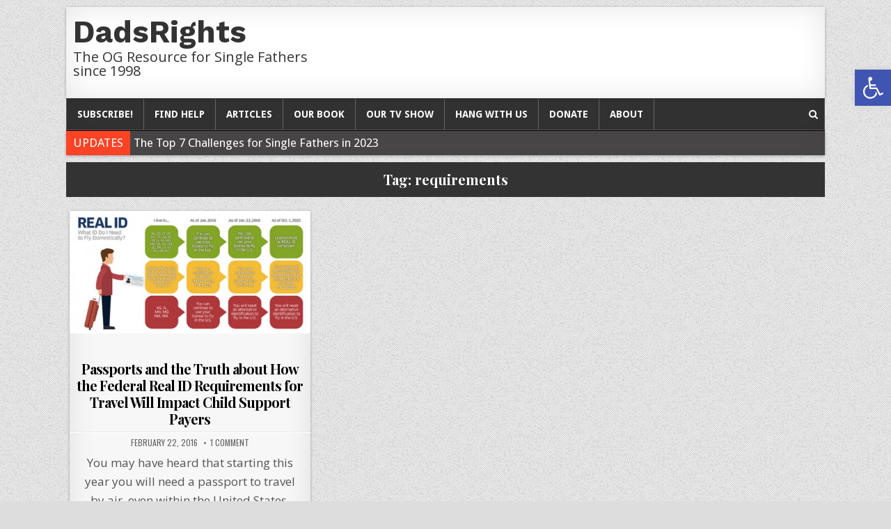

--- FILE ---
content_type: text/html; charset=utf-8
request_url: https://www.google.com/recaptcha/api2/aframe
body_size: 269
content:
<!DOCTYPE HTML><html><head><meta http-equiv="content-type" content="text/html; charset=UTF-8"></head><body><script nonce="27VXxjzTqELhvTYeDo5_1Q">/** Anti-fraud and anti-abuse applications only. See google.com/recaptcha */ try{var clients={'sodar':'https://pagead2.googlesyndication.com/pagead/sodar?'};window.addEventListener("message",function(a){try{if(a.source===window.parent){var b=JSON.parse(a.data);var c=clients[b['id']];if(c){var d=document.createElement('img');d.src=c+b['params']+'&rc='+(localStorage.getItem("rc::a")?sessionStorage.getItem("rc::b"):"");window.document.body.appendChild(d);sessionStorage.setItem("rc::e",parseInt(sessionStorage.getItem("rc::e")||0)+1);localStorage.setItem("rc::h",'1768814354313');}}}catch(b){}});window.parent.postMessage("_grecaptcha_ready", "*");}catch(b){}</script></body></html>

--- FILE ---
content_type: text/javascript
request_url: https://dadsrights.org/wp-content/themes/clean-grid-pro/assets/js/custom.js
body_size: 855
content:
jQuery(document).ready(function($) {

    if(clean_grid_ajax_object.sticky_menu){
    // grab the initial top offset of the navigation 
    var cleangridstickyNavTop = $('.clean-grid-menu-container').offset().top;
    
    // our function that decides weather the navigation bar should have "fixed" css position or not.
    var cleangridstickyNav = function(){
        var cleangridscrollTop = $(window).scrollTop(); // our current vertical position from the top
             
        // if we've scrolled more than the navigation, change its position to fixed to stick to top,
        // otherwise change it back to relative
        if (cleangridscrollTop > cleangridstickyNavTop) { 
            $('.clean-grid-menu-container').addClass('clean-grid-fixed');
        } else {
            $('.clean-grid-menu-container').removeClass('clean-grid-fixed'); 
        }
    };

    cleangridstickyNav();
    // and run it again every time you scroll
    $(window).scroll(function() {
        cleangridstickyNav();
    });
    }

    $(".clean-grid-nav-primary .clean-grid-nav-menu").addClass("responsive-menu").before('<div class="clean-grid-responsive-menu-icon"></div>');

    $(".clean-grid-responsive-menu-icon").click(function(){
        $(this).next(".clean-grid-nav-primary .clean-grid-nav-menu").slideToggle();
    });

    $(window).resize(function(){
        if(window.innerWidth > 1112) {
            $(".clean-grid-nav-primary .clean-grid-nav-menu, nav .sub-menu, nav .children").removeAttr("style");
            $(".responsive-menu > li").removeClass("menu-open");
        }
    });

    $(".responsive-menu > li").click(function(event){
        if (event.target !== this)
        return;
        $(this).find(".sub-menu:first").slideToggle(function() {
            $(this).parent().toggleClass("menu-open");
        });
        $(this).find(".children:first").slideToggle(function() {
            $(this).parent().toggleClass("menu-open");
        });
    });

    $("div.clean-grid-responsive-menu > ul > li").click(function(event) {
        if (event.target !== this)
            return;
        $(this).find("ul:first").slideToggle(function() {
            $(this).parent().toggleClass("menu-open");
        });
    });

    $(".clean-grid-social-search-icon").on('click', function (e) {
        e.preventDefault();
        $('.clean-grid-social-search-box').slideToggle(400);
    });

    $(".post").fitVids();

    $( 'body' ).prepend( '<div class="clean-grid-scroll-top"></div>');
    var scrollButtonEl = $( '.clean-grid-scroll-top' );
    scrollButtonEl.hide();

    $( window ).scroll( function () {
        if ( $( window ).scrollTop() < 20 ) {
            $( '.clean-grid-scroll-top' ).fadeOut();
        } else {
            $( '.clean-grid-scroll-top' ).fadeIn();
        }
    } );

    scrollButtonEl.click( function () {
        $( "html, body" ).animate( { scrollTop: 0 }, 300 );
        return false;
    } );

    if(clean_grid_ajax_object.news_ticker){
    function clean_grid_ticker() {
        $('#clean-grid-ticker-content li:first').slideUp(function() {
            $(this).appendTo($('#clean-grid-ticker-content ul')).slideDown();
        });
    }
    setInterval(function(){ clean_grid_ticker() }, clean_grid_ajax_object.news_ticker_speed);
    }

    if(clean_grid_ajax_object.sticky_sidebar){
    $('.clean-grid-main-wrapper, .clean-grid-sidebar-wrapper').theiaStickySidebar({
        containerSelector: ".clean-grid-content-wrapper",
        additionalMarginTop: 0,
        additionalMarginBottom: 0,
        minWidth: 785,
    });
    }

    $(".clean-grid-tabbed-content").hide();
    $("ul.clean-grid-tabbed-names li:first a").addClass("clean-grid-tabbed-current").show();
    $(".clean-grid-tabbed-content:first").show();

    $("ul.clean-grid-tabbed-names li a").click(function() {
        $("ul.clean-grid-tabbed-names li a").removeClass("clean-grid-tabbed-current a"); 
        $(this).addClass("clean-grid-tabbed-current"); 
        $(".clean-grid-tabbed-content").hide(); 
        var cleangridactivetab = $(this).attr("href"); 
        $(cleangridactivetab).fadeIn();
        return false;
    });

});